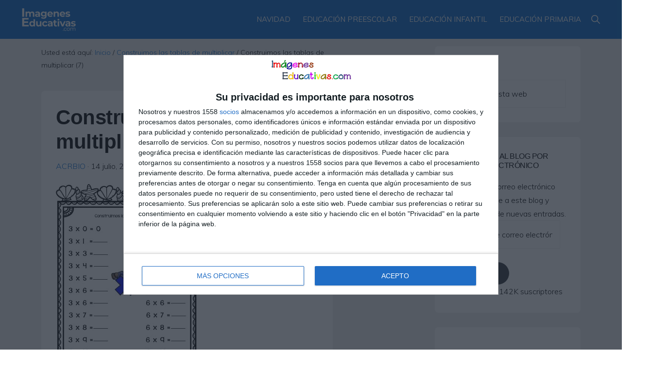

--- FILE ---
content_type: application/javascript
request_url: https://cdn3.richaudience.com/ab083674fb8200b877a6983126e4477d/GrupoCafe/init.js
body_size: 1304
content:
let raSrc = new Promise(function (resolve, reject) {
    let raScGPT = document.createElement('script');
    raScGPT.async = 'async';
    raScGPT.src = 'https://www.googletagservices.com/tag/js/gpt.js';
    document.querySelector('head').appendChild(raScGPT);

    let raScPrebid = document.createElement('script');
    raScPrebid.async = 'async';
    raScPrebid.src = 'https://cdn3.richaudience.com/ab083674fb8200b877a6983126e4477d/GrupoCafe/prebid.js';
    document.querySelector('head').appendChild(raScPrebid);

    window.raInit = function () {
        var pbjs = window.pbjs || {};
        pbjs.que = window.pbjs.que || [];
    }


    let interval = setInterval(function () {
        if (typeof window.googletag != 'undefined') {
            if (window.googletag._loaded_ == true && typeof window.googletag.pubads == 'function') {
                googletag = window.googletag || {};
                googletag.cmd = window.googletag.cmd || [];
                googletag.cmd.push(function () {
                    googletag.pubads().disableInitialLoad();
                });
                clearInterval(interval)
                resolve('googletag_load')
            }
        }
    }, 20)
}).then(() => {
    var config = {
        networkCode: "7689459",
        defineDiv: [
            {"name": "RESO/list_1", "size": [[300, 250], [300, 300], [300, 400]], "id": "RESO_list_1"},
            {"name": "RESO/list_2", "size": [[300, 250], [300, 300], [300, 400]], "id": "RESO_list_2"},
            {"name": "RESO/sticky", "size": [[320, 50], [320, 100], [468, 60], [728, 90], [970, 90], [980, 90]], "id": "RESO_sticky"},
            {"name": "RESO/sidebar_1", "size": [[300, 250], [300, 300], [300, 400], [300, 600]], "id": "RESO_sidebar_1"},
            {"name": "RESO/sidebar_2", "size": [[300, 250], [300, 300], [300, 400], [300, 600]], "id": "RESO_sidebar_2"},
            {"name": "RESO/sky_1", "size": [[120, 600], [160, 600]], "id": "RESO_sky_1"},
            {"name": "RESO/sky_2", "size": [[120, 600], [160, 600]], "id": "RESO_sky_2"},
            {"name": "RESO/top", "size": [[320, 50], [320, 100], [468, 60], [728, 90], [970, 90], [980, 90]], "id": "RESO_top"},
            {"name": "RESO/content_1", "size": [[300, 250], [300, 300], [300, 400], [300, 600]], "id": "RESO_content_1"},
            {"name": "RESO/content_2", "size": [[300, 250], [300, 300], [300, 400], [300, 600]], "id": "RESO_content_2"},
            //
            {"name": "APT/list_1", "size": [[300, 250], [300, 300], [300, 400]], "id": "APT_list_1"},
            {"name": "APT/list_2", "size": [[300, 250], [300, 300], [300, 400]], "id": "APT_list_2"},
            {"name": "APT/sticky", "size": [[320, 50], [320, 100], [468, 60], [728, 90], [970, 90], [980, 90]], "id": "APT_sticky"},
            {"name": "APT/sidebar_1", "size": [[300, 250], [300, 300], [300, 400], [300, 600]], "id": "APT_sidebar_1"},
            {"name": "APT/sidebar_2", "size": [[300, 250], [300, 300], [300, 400], [300, 600]], "id": "APT_sidebar_2"},
            {"name": "APT/sky_1", "size": [[120, 600], [160, 600]], "id": "APT_sky_1"},
            {"name": "APT/sky_2", "size": [[120, 600], [160, 600]], "id": "APT_sky_2"},
            {"name": "APT/top", "size": [[320, 50], [320, 100], [468, 60], [728, 90], [970, 90], [980, 90]], "id": "APT_top"},
            {"name": "APT/content_1", "size": [[300, 250], [300, 300], [300, 400], [300, 600]], "id": "APT_content_1"},
            {"name": "APT/content_2", "size": [[300, 250], [300, 300], [300, 400], [300, 600]], "id": "APT_content_2"},
            //
            {"name": "IE/list_1", "size": [[300, 250], [300, 300], [300, 400]], "id": "IE_list_1"},
            {"name": "IE/list_2", "size": [[300, 250], [300, 300], [300, 400]], "id": "IE_list_2"},
            {"name": "IE/sticky", "size": [[320, 50], [320, 100], [468, 60], [728, 90], [970, 90], [980, 90]], "id": "IE_sticky"},
            {"name": "IE/sidebar_1", "size": [[300, 250], [300, 300], [300, 400], [300, 600]], "id": "IE_sidebar_1"},
            {"name": "IE/sidebar_2", "size": [[300, 250], [300, 300], [300, 400], [300, 600]], "id": "IE_sidebar_2"},
            {"name": "IE/sky_1", "size": [[120, 600], [160, 600]], "id": "IE_sky_1"},
            {"name": "IE/sky_2", "size": [[120, 600], [160, 600]], "id": "IE_sky_2"},
            {"name": "IE/top", "size": [[320, 50], [320, 100], [468, 60], [728, 90], [970, 90], [980, 90]], "id": "IE_top"},
            {"name": "IE/content_1", "size": [[300, 250], [300, 300], [300, 400], [300, 600]], "id": "IE_content_1"},
            {"name": "IE/content_2", "size": [[300, 250], [300, 300], [300, 400], [300, 600]], "id": "IE_content_2"},
            //
            {"name": "REP/list_1", "size": [[300, 250], [300, 300], [300, 400]], "id": "REP_list_1"},
            {"name": "REP/list_2", "size": [[300, 250], [300, 300], [300, 400]], "id": "REP_list_2"},
            {"name": "REP/sticky", "size": [[320, 50], [320, 100], [468, 60], [728, 90], [970, 90], [980, 90]], "id": "REP_sticky"},
            {"name": "REP/sidebar_1", "size": [[300, 250], [300, 300], [300, 400], [300, 600]], "id": "REP_sidebar_1"},
            {"name": "REP/sidebar_2", "size": [[300, 250], [300, 300], [300, 400], [300, 600]], "id": "REP_sidebar_2"},
            {"name": "REP/sky_1", "size": [[120, 600], [160, 600]], "id": "REP_sky_1"},
            {"name": "REP/sky_2", "size": [[120, 600], [160, 600]], "id": "REP_sky_2"},
            {"name": "REP/top", "size": [[320, 50], [320, 100], [468, 60], [728, 90], [970, 90], [980, 90]], "id": "REP_top"},
            {"name": "REP/content_1", "size": [[300, 250], [300, 300], [300, 400], [300, 600]], "id": "REP_content_1"},
            {"name": "REP/content_2", "size": [[300, 250], [300, 300], [300, 400], [300, 600]], "id": "REP_content_2"},
            //
            {"name": "ADIP/list_1", "size": [[300, 250], [300, 300], [300, 400]], "id": "ADIP_list_1"},
            {"name": "ADIP/list_2", "size": [[300, 250], [300, 300], [300, 400]], "id": "ADIP_list_2"},
            {"name": "ADIP/sticky", "size": [[320, 50], [320, 100], [468, 60], [728, 90], [970, 90], [980, 90]], "id": "ADIP_sticky"},
            {"name": "ADIP/sidebar_1", "size": [[300, 250], [300, 300], [300, 400], [300, 600]], "id": "ADIP_sidebar_1"},
            {"name": "ADIP/sidebar_2", "size": [[300, 250], [300, 300], [300, 400], [300, 600]], "id": "ADIP_sidebar_2"},
            {"name": "ADIP/sky_1", "size": [[120, 600], [160, 600]], "id": "ADIP_sky_1"},
            {"name": "ADIP/sky_2", "size": [[120, 600], [160, 600]], "id": "ADIP_sky_2"},
            {"name": "ADIP/top", "size": [[320, 50], [320, 100], [468, 60], [728, 90], [970, 90], [980, 90]], "id": "ADIP_top"},
            {"name": "ADIP/content_1", "size": [[300, 250], [300, 300], [300, 400], [300, 600]], "id": "ADIP_content_1"},
            {"name": "ADIP/content_2", "size": [[300, 250], [300, 300], [300, 400], [300, 600]], "id": "ADIP_content_2"},
        ],
    }

    config.defineDiv.forEach(slot => {
        if (document.querySelector(`#${slot.id}`) != null) {
            googletag.cmd.push(function () {
                googletag.defineSlot('/' + config.networkCode + '/' + slot.name, slot.size, slot.id).addService(googletag.pubads())
                googletag.pubads().enableSingleRequest();
                googletag.enableServices();
            })
        }
    })

    config.defineDiv.forEach(slot => {
        if (document.querySelector(`#${slot.id}`) != null) {
            let src = document.createElement('script')
            src.type = "text/javascript";
            document.querySelector(`#${slot.id}`).appendChild(src)
            document.querySelector(`#${slot.id} script`).innerHTML = `googletag.cmd.push(function() { googletag.display('${slot.id}'); });`
        }
    })

    let raSrcBundle = document.createElement('script');
    raSrcBundle.id = "raBundleId-1uzQ2SWjGC";
    raSrcBundle.async = 'async';
    raSrcBundle.src = 'https://cdn3.richaudience.com/ab083674fb8200b877a6983126e4477d/GrupoCafe/bundle.js?raHash=raBundleId-1uzQ2SWjGC';
    document.querySelector('head').appendChild(raSrcBundle);

}).catch(e => {
    throw new Error('Error en la carga del wrapper' + e)
})
